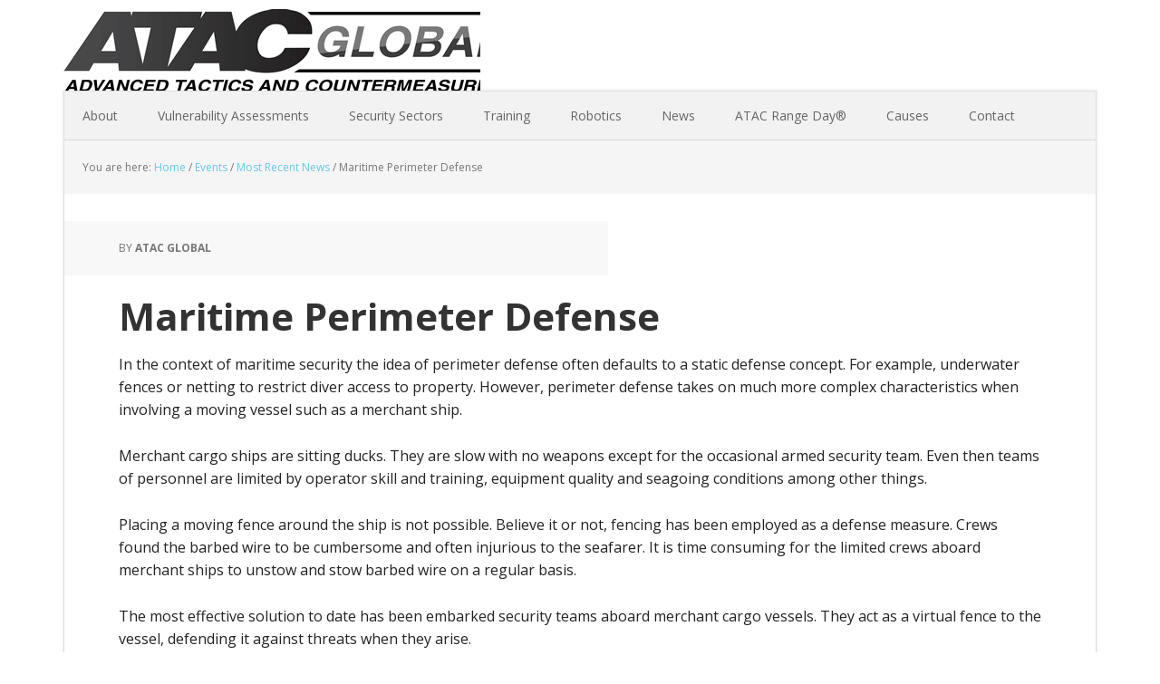

--- FILE ---
content_type: text/html; charset=UTF-8
request_url: https://www.atacglobal.com/events/most-recent-news/maritime-perimeter-defense
body_size: 47207
content:
<!DOCTYPE html>
<html lang="en-US">
<head >
<meta charset="UTF-8" />
<meta name="viewport" content="width=device-width, initial-scale=1" />
<meta name='robots' content='index, follow, max-image-preview:large, max-snippet:-1, max-video-preview:-1' />

			<style type="text/css">
				.slide-excerpt { width: 50%; }
				.slide-excerpt { bottom: 0; }
				.slide-excerpt { right: 0; }
				.flexslider { max-width: 1160px; max-height: 200px; }
				.slide-image { max-height: 200px; }
			</style>
	<!-- This site is optimized with the Yoast SEO plugin v26.5 - https://yoast.com/wordpress/plugins/seo/ -->
	<title>Maritime Perimeter Defense - ATAC Global</title>
	<link rel="canonical" href="https://www.atacglobal.com/events/most-recent-news/maritime-perimeter-defense" />
	<meta name="twitter:card" content="summary_large_image" />
	<meta name="twitter:title" content="Maritime Perimeter Defense - ATAC Global" />
	<meta name="twitter:description" content="In the context of maritime security the idea of perimeter defense often defaults to a static defense concept. For example, underwater fences or netting to restrict diver access to property. However, perimeter defense takes on much more complex characteristics when involving a moving vessel such as a merchant ship. Merchant cargo ships are sitting ducks. [&hellip;]" />
	<meta name="twitter:creator" content="@atacglobal" />
	<meta name="twitter:site" content="@atacglobal" />
	<meta name="twitter:label1" content="Written by" />
	<meta name="twitter:data1" content="ATAC Global" />
	<meta name="twitter:label2" content="Est. reading time" />
	<meta name="twitter:data2" content="2 minutes" />
	<script type="application/ld+json" class="yoast-schema-graph">{"@context":"https://schema.org","@graph":[{"@type":"WebPage","@id":"https://www.atacglobal.com/events/most-recent-news/maritime-perimeter-defense","url":"https://www.atacglobal.com/events/most-recent-news/maritime-perimeter-defense","name":"Maritime Perimeter Defense - ATAC Global","isPartOf":{"@id":"https://www.atacglobal.com/#website"},"datePublished":"2016-12-23T19:45:08+00:00","dateModified":"2017-01-11T20:23:15+00:00","author":{"@id":"https://www.atacglobal.com/#/schema/person/c394c6627e744eae6dde2a1aa64adecd"},"inLanguage":"en-US","potentialAction":[{"@type":"ReadAction","target":["https://www.atacglobal.com/events/most-recent-news/maritime-perimeter-defense"]}]},{"@type":"WebSite","@id":"https://www.atacglobal.com/#website","url":"https://www.atacglobal.com/","name":"ATAC Global","description":"ATAC Global.com Energy Security - Counter Piracy - UAV Drones","potentialAction":[{"@type":"SearchAction","target":{"@type":"EntryPoint","urlTemplate":"https://www.atacglobal.com/?s={search_term_string}"},"query-input":{"@type":"PropertyValueSpecification","valueRequired":true,"valueName":"search_term_string"}}],"inLanguage":"en-US"},{"@type":"Person","@id":"https://www.atacglobal.com/#/schema/person/c394c6627e744eae6dde2a1aa64adecd","name":"ATAC Global","image":{"@type":"ImageObject","inLanguage":"en-US","@id":"https://www.atacglobal.com/#/schema/person/image/","url":"https://secure.gravatar.com/avatar/cfb2944e2616f1520408ec4384aa04eb521a635f8ff03a209afc3952495270d3?s=96&d=mm&r=g","contentUrl":"https://secure.gravatar.com/avatar/cfb2944e2616f1520408ec4384aa04eb521a635f8ff03a209afc3952495270d3?s=96&d=mm&r=g","caption":"ATAC Global"},"sameAs":["https://atacglobal.com"]}]}</script>
	<!-- / Yoast SEO plugin. -->


<link rel='dns-prefetch' href='//fonts.googleapis.com' />
<link rel="alternate" type="application/rss+xml" title="ATAC Global &raquo; Feed" href="http://feeds.feedburner.com/AtacGlobal" />
<link rel="alternate" type="application/rss+xml" title="ATAC Global &raquo; Comments Feed" href="https://www.atacglobal.com/comments/feed" />
<link rel="alternate" title="oEmbed (JSON)" type="application/json+oembed" href="https://www.atacglobal.com/wp-json/oembed/1.0/embed?url=https%3A%2F%2Fwww.atacglobal.com%2Fevents%2Fmost-recent-news%2Fmaritime-perimeter-defense" />
		<!-- This site uses the Google Analytics by MonsterInsights plugin v9.10.0 - Using Analytics tracking - https://www.monsterinsights.com/ -->
		<!-- Note: MonsterInsights is not currently configured on this site. The site owner needs to authenticate with Google Analytics in the MonsterInsights settings panel. -->
					<!-- No tracking code set -->
				<!-- / Google Analytics by MonsterInsights -->
		<style id='wp-img-auto-sizes-contain-inline-css' type='text/css'>
img:is([sizes=auto i],[sizes^="auto," i]){contain-intrinsic-size:3000px 1500px}
/*# sourceURL=wp-img-auto-sizes-contain-inline-css */
</style>
<link rel='stylesheet' id='executive-pro-theme-css' href='https://www.atacglobal.com/wp-content/themes/executive-pro/style.css?ver=3.0.0' type='text/css' media='all' />
<style id='wp-emoji-styles-inline-css' type='text/css'>

	img.wp-smiley, img.emoji {
		display: inline !important;
		border: none !important;
		box-shadow: none !important;
		height: 1em !important;
		width: 1em !important;
		margin: 0 0.07em !important;
		vertical-align: -0.1em !important;
		background: none !important;
		padding: 0 !important;
	}
/*# sourceURL=wp-emoji-styles-inline-css */
</style>
<style id='wp-block-library-inline-css' type='text/css'>
:root{--wp-block-synced-color:#7a00df;--wp-block-synced-color--rgb:122,0,223;--wp-bound-block-color:var(--wp-block-synced-color);--wp-editor-canvas-background:#ddd;--wp-admin-theme-color:#007cba;--wp-admin-theme-color--rgb:0,124,186;--wp-admin-theme-color-darker-10:#006ba1;--wp-admin-theme-color-darker-10--rgb:0,107,160.5;--wp-admin-theme-color-darker-20:#005a87;--wp-admin-theme-color-darker-20--rgb:0,90,135;--wp-admin-border-width-focus:2px}@media (min-resolution:192dpi){:root{--wp-admin-border-width-focus:1.5px}}.wp-element-button{cursor:pointer}:root .has-very-light-gray-background-color{background-color:#eee}:root .has-very-dark-gray-background-color{background-color:#313131}:root .has-very-light-gray-color{color:#eee}:root .has-very-dark-gray-color{color:#313131}:root .has-vivid-green-cyan-to-vivid-cyan-blue-gradient-background{background:linear-gradient(135deg,#00d084,#0693e3)}:root .has-purple-crush-gradient-background{background:linear-gradient(135deg,#34e2e4,#4721fb 50%,#ab1dfe)}:root .has-hazy-dawn-gradient-background{background:linear-gradient(135deg,#faaca8,#dad0ec)}:root .has-subdued-olive-gradient-background{background:linear-gradient(135deg,#fafae1,#67a671)}:root .has-atomic-cream-gradient-background{background:linear-gradient(135deg,#fdd79a,#004a59)}:root .has-nightshade-gradient-background{background:linear-gradient(135deg,#330968,#31cdcf)}:root .has-midnight-gradient-background{background:linear-gradient(135deg,#020381,#2874fc)}:root{--wp--preset--font-size--normal:16px;--wp--preset--font-size--huge:42px}.has-regular-font-size{font-size:1em}.has-larger-font-size{font-size:2.625em}.has-normal-font-size{font-size:var(--wp--preset--font-size--normal)}.has-huge-font-size{font-size:var(--wp--preset--font-size--huge)}.has-text-align-center{text-align:center}.has-text-align-left{text-align:left}.has-text-align-right{text-align:right}.has-fit-text{white-space:nowrap!important}#end-resizable-editor-section{display:none}.aligncenter{clear:both}.items-justified-left{justify-content:flex-start}.items-justified-center{justify-content:center}.items-justified-right{justify-content:flex-end}.items-justified-space-between{justify-content:space-between}.screen-reader-text{border:0;clip-path:inset(50%);height:1px;margin:-1px;overflow:hidden;padding:0;position:absolute;width:1px;word-wrap:normal!important}.screen-reader-text:focus{background-color:#ddd;clip-path:none;color:#444;display:block;font-size:1em;height:auto;left:5px;line-height:normal;padding:15px 23px 14px;text-decoration:none;top:5px;width:auto;z-index:100000}html :where(.has-border-color){border-style:solid}html :where([style*=border-top-color]){border-top-style:solid}html :where([style*=border-right-color]){border-right-style:solid}html :where([style*=border-bottom-color]){border-bottom-style:solid}html :where([style*=border-left-color]){border-left-style:solid}html :where([style*=border-width]){border-style:solid}html :where([style*=border-top-width]){border-top-style:solid}html :where([style*=border-right-width]){border-right-style:solid}html :where([style*=border-bottom-width]){border-bottom-style:solid}html :where([style*=border-left-width]){border-left-style:solid}html :where(img[class*=wp-image-]){height:auto;max-width:100%}:where(figure){margin:0 0 1em}html :where(.is-position-sticky){--wp-admin--admin-bar--position-offset:var(--wp-admin--admin-bar--height,0px)}@media screen and (max-width:600px){html :where(.is-position-sticky){--wp-admin--admin-bar--position-offset:0px}}

/*# sourceURL=wp-block-library-inline-css */
</style><style id='global-styles-inline-css' type='text/css'>
:root{--wp--preset--aspect-ratio--square: 1;--wp--preset--aspect-ratio--4-3: 4/3;--wp--preset--aspect-ratio--3-4: 3/4;--wp--preset--aspect-ratio--3-2: 3/2;--wp--preset--aspect-ratio--2-3: 2/3;--wp--preset--aspect-ratio--16-9: 16/9;--wp--preset--aspect-ratio--9-16: 9/16;--wp--preset--color--black: #000000;--wp--preset--color--cyan-bluish-gray: #abb8c3;--wp--preset--color--white: #ffffff;--wp--preset--color--pale-pink: #f78da7;--wp--preset--color--vivid-red: #cf2e2e;--wp--preset--color--luminous-vivid-orange: #ff6900;--wp--preset--color--luminous-vivid-amber: #fcb900;--wp--preset--color--light-green-cyan: #7bdcb5;--wp--preset--color--vivid-green-cyan: #00d084;--wp--preset--color--pale-cyan-blue: #8ed1fc;--wp--preset--color--vivid-cyan-blue: #0693e3;--wp--preset--color--vivid-purple: #9b51e0;--wp--preset--gradient--vivid-cyan-blue-to-vivid-purple: linear-gradient(135deg,rgb(6,147,227) 0%,rgb(155,81,224) 100%);--wp--preset--gradient--light-green-cyan-to-vivid-green-cyan: linear-gradient(135deg,rgb(122,220,180) 0%,rgb(0,208,130) 100%);--wp--preset--gradient--luminous-vivid-amber-to-luminous-vivid-orange: linear-gradient(135deg,rgb(252,185,0) 0%,rgb(255,105,0) 100%);--wp--preset--gradient--luminous-vivid-orange-to-vivid-red: linear-gradient(135deg,rgb(255,105,0) 0%,rgb(207,46,46) 100%);--wp--preset--gradient--very-light-gray-to-cyan-bluish-gray: linear-gradient(135deg,rgb(238,238,238) 0%,rgb(169,184,195) 100%);--wp--preset--gradient--cool-to-warm-spectrum: linear-gradient(135deg,rgb(74,234,220) 0%,rgb(151,120,209) 20%,rgb(207,42,186) 40%,rgb(238,44,130) 60%,rgb(251,105,98) 80%,rgb(254,248,76) 100%);--wp--preset--gradient--blush-light-purple: linear-gradient(135deg,rgb(255,206,236) 0%,rgb(152,150,240) 100%);--wp--preset--gradient--blush-bordeaux: linear-gradient(135deg,rgb(254,205,165) 0%,rgb(254,45,45) 50%,rgb(107,0,62) 100%);--wp--preset--gradient--luminous-dusk: linear-gradient(135deg,rgb(255,203,112) 0%,rgb(199,81,192) 50%,rgb(65,88,208) 100%);--wp--preset--gradient--pale-ocean: linear-gradient(135deg,rgb(255,245,203) 0%,rgb(182,227,212) 50%,rgb(51,167,181) 100%);--wp--preset--gradient--electric-grass: linear-gradient(135deg,rgb(202,248,128) 0%,rgb(113,206,126) 100%);--wp--preset--gradient--midnight: linear-gradient(135deg,rgb(2,3,129) 0%,rgb(40,116,252) 100%);--wp--preset--font-size--small: 13px;--wp--preset--font-size--medium: 20px;--wp--preset--font-size--large: 36px;--wp--preset--font-size--x-large: 42px;--wp--preset--spacing--20: 0.44rem;--wp--preset--spacing--30: 0.67rem;--wp--preset--spacing--40: 1rem;--wp--preset--spacing--50: 1.5rem;--wp--preset--spacing--60: 2.25rem;--wp--preset--spacing--70: 3.38rem;--wp--preset--spacing--80: 5.06rem;--wp--preset--shadow--natural: 6px 6px 9px rgba(0, 0, 0, 0.2);--wp--preset--shadow--deep: 12px 12px 50px rgba(0, 0, 0, 0.4);--wp--preset--shadow--sharp: 6px 6px 0px rgba(0, 0, 0, 0.2);--wp--preset--shadow--outlined: 6px 6px 0px -3px rgb(255, 255, 255), 6px 6px rgb(0, 0, 0);--wp--preset--shadow--crisp: 6px 6px 0px rgb(0, 0, 0);}:where(.is-layout-flex){gap: 0.5em;}:where(.is-layout-grid){gap: 0.5em;}body .is-layout-flex{display: flex;}.is-layout-flex{flex-wrap: wrap;align-items: center;}.is-layout-flex > :is(*, div){margin: 0;}body .is-layout-grid{display: grid;}.is-layout-grid > :is(*, div){margin: 0;}:where(.wp-block-columns.is-layout-flex){gap: 2em;}:where(.wp-block-columns.is-layout-grid){gap: 2em;}:where(.wp-block-post-template.is-layout-flex){gap: 1.25em;}:where(.wp-block-post-template.is-layout-grid){gap: 1.25em;}.has-black-color{color: var(--wp--preset--color--black) !important;}.has-cyan-bluish-gray-color{color: var(--wp--preset--color--cyan-bluish-gray) !important;}.has-white-color{color: var(--wp--preset--color--white) !important;}.has-pale-pink-color{color: var(--wp--preset--color--pale-pink) !important;}.has-vivid-red-color{color: var(--wp--preset--color--vivid-red) !important;}.has-luminous-vivid-orange-color{color: var(--wp--preset--color--luminous-vivid-orange) !important;}.has-luminous-vivid-amber-color{color: var(--wp--preset--color--luminous-vivid-amber) !important;}.has-light-green-cyan-color{color: var(--wp--preset--color--light-green-cyan) !important;}.has-vivid-green-cyan-color{color: var(--wp--preset--color--vivid-green-cyan) !important;}.has-pale-cyan-blue-color{color: var(--wp--preset--color--pale-cyan-blue) !important;}.has-vivid-cyan-blue-color{color: var(--wp--preset--color--vivid-cyan-blue) !important;}.has-vivid-purple-color{color: var(--wp--preset--color--vivid-purple) !important;}.has-black-background-color{background-color: var(--wp--preset--color--black) !important;}.has-cyan-bluish-gray-background-color{background-color: var(--wp--preset--color--cyan-bluish-gray) !important;}.has-white-background-color{background-color: var(--wp--preset--color--white) !important;}.has-pale-pink-background-color{background-color: var(--wp--preset--color--pale-pink) !important;}.has-vivid-red-background-color{background-color: var(--wp--preset--color--vivid-red) !important;}.has-luminous-vivid-orange-background-color{background-color: var(--wp--preset--color--luminous-vivid-orange) !important;}.has-luminous-vivid-amber-background-color{background-color: var(--wp--preset--color--luminous-vivid-amber) !important;}.has-light-green-cyan-background-color{background-color: var(--wp--preset--color--light-green-cyan) !important;}.has-vivid-green-cyan-background-color{background-color: var(--wp--preset--color--vivid-green-cyan) !important;}.has-pale-cyan-blue-background-color{background-color: var(--wp--preset--color--pale-cyan-blue) !important;}.has-vivid-cyan-blue-background-color{background-color: var(--wp--preset--color--vivid-cyan-blue) !important;}.has-vivid-purple-background-color{background-color: var(--wp--preset--color--vivid-purple) !important;}.has-black-border-color{border-color: var(--wp--preset--color--black) !important;}.has-cyan-bluish-gray-border-color{border-color: var(--wp--preset--color--cyan-bluish-gray) !important;}.has-white-border-color{border-color: var(--wp--preset--color--white) !important;}.has-pale-pink-border-color{border-color: var(--wp--preset--color--pale-pink) !important;}.has-vivid-red-border-color{border-color: var(--wp--preset--color--vivid-red) !important;}.has-luminous-vivid-orange-border-color{border-color: var(--wp--preset--color--luminous-vivid-orange) !important;}.has-luminous-vivid-amber-border-color{border-color: var(--wp--preset--color--luminous-vivid-amber) !important;}.has-light-green-cyan-border-color{border-color: var(--wp--preset--color--light-green-cyan) !important;}.has-vivid-green-cyan-border-color{border-color: var(--wp--preset--color--vivid-green-cyan) !important;}.has-pale-cyan-blue-border-color{border-color: var(--wp--preset--color--pale-cyan-blue) !important;}.has-vivid-cyan-blue-border-color{border-color: var(--wp--preset--color--vivid-cyan-blue) !important;}.has-vivid-purple-border-color{border-color: var(--wp--preset--color--vivid-purple) !important;}.has-vivid-cyan-blue-to-vivid-purple-gradient-background{background: var(--wp--preset--gradient--vivid-cyan-blue-to-vivid-purple) !important;}.has-light-green-cyan-to-vivid-green-cyan-gradient-background{background: var(--wp--preset--gradient--light-green-cyan-to-vivid-green-cyan) !important;}.has-luminous-vivid-amber-to-luminous-vivid-orange-gradient-background{background: var(--wp--preset--gradient--luminous-vivid-amber-to-luminous-vivid-orange) !important;}.has-luminous-vivid-orange-to-vivid-red-gradient-background{background: var(--wp--preset--gradient--luminous-vivid-orange-to-vivid-red) !important;}.has-very-light-gray-to-cyan-bluish-gray-gradient-background{background: var(--wp--preset--gradient--very-light-gray-to-cyan-bluish-gray) !important;}.has-cool-to-warm-spectrum-gradient-background{background: var(--wp--preset--gradient--cool-to-warm-spectrum) !important;}.has-blush-light-purple-gradient-background{background: var(--wp--preset--gradient--blush-light-purple) !important;}.has-blush-bordeaux-gradient-background{background: var(--wp--preset--gradient--blush-bordeaux) !important;}.has-luminous-dusk-gradient-background{background: var(--wp--preset--gradient--luminous-dusk) !important;}.has-pale-ocean-gradient-background{background: var(--wp--preset--gradient--pale-ocean) !important;}.has-electric-grass-gradient-background{background: var(--wp--preset--gradient--electric-grass) !important;}.has-midnight-gradient-background{background: var(--wp--preset--gradient--midnight) !important;}.has-small-font-size{font-size: var(--wp--preset--font-size--small) !important;}.has-medium-font-size{font-size: var(--wp--preset--font-size--medium) !important;}.has-large-font-size{font-size: var(--wp--preset--font-size--large) !important;}.has-x-large-font-size{font-size: var(--wp--preset--font-size--x-large) !important;}
/*# sourceURL=global-styles-inline-css */
</style>

<style id='classic-theme-styles-inline-css' type='text/css'>
/*! This file is auto-generated */
.wp-block-button__link{color:#fff;background-color:#32373c;border-radius:9999px;box-shadow:none;text-decoration:none;padding:calc(.667em + 2px) calc(1.333em + 2px);font-size:1.125em}.wp-block-file__button{background:#32373c;color:#fff;text-decoration:none}
/*# sourceURL=/wp-includes/css/classic-themes.min.css */
</style>
<link rel='stylesheet' id='genericons-css' href='https://www.atacglobal.com/wp-content/plugins/fanciest-author-box/css/genericons/genericons.css?ver=6.9' type='text/css' media='all' />
<link rel='stylesheet' id='ts_fab_css-css' href='https://www.atacglobal.com/wp-content/plugins/fanciest-author-box/css/ts-fab.css?ver=2.2' type='text/css' media='all' />
<link rel='stylesheet' id='google-font-css' href='//fonts.googleapis.com/css?family=Open+Sans%3A400italic%2C700italic%2C400%2C700&#038;ver=3.0.0' type='text/css' media='all' />
<link rel='stylesheet' id='slider_styles-css' href='https://www.atacglobal.com/wp-content/plugins/genesis-responsive-slider/assets/style.css?ver=1.0.1' type='text/css' media='all' />
<script type="text/javascript" src="https://www.atacglobal.com/wp-includes/js/jquery/jquery.min.js?ver=3.7.1" id="jquery-core-js"></script>
<script type="text/javascript" src="https://www.atacglobal.com/wp-includes/js/jquery/jquery-migrate.min.js?ver=3.4.1" id="jquery-migrate-js"></script>
<script type="text/javascript" src="https://www.atacglobal.com/wp-content/plugins/fanciest-author-box/js/ts-fab.js?ver=2.2" id="ts_fab_js-js"></script>
<link rel="https://api.w.org/" href="https://www.atacglobal.com/wp-json/" /><link rel="alternate" title="JSON" type="application/json" href="https://www.atacglobal.com/wp-json/wp/v2/posts/5830" /><link rel="EditURI" type="application/rsd+xml" title="RSD" href="https://www.atacglobal.com/xmlrpc.php?rsd" />
<meta name="generator" content="WordPress 6.9" />
<link rel='shortlink' href='https://www.atacglobal.com/?p=5830' />
<style>.ts-fab-wrapper .ts-fab-list li a { background-color:#e9e9e9; border: 1px solid #e9e9e9; color: #333; } .ts-fab-wrapper .ts-fab-list li.active a { background-color: #333; border: 1px solid #333; color: #fff; }.ts-fab-wrapper .ts-fab-tab.visible-tab { background-color: #f9f9f9; border: 2px solid #333; color: #555; }</style><link rel="icon" href="https://www.atacglobal.com/wp-content/themes/executive-pro/images/favicon.ico" />
<style type="text/css">.site-title a { background: url(https://www.atacglobal.com/wp-content/uploads/2019/02/ATACGlobal-Logo-Grey.jpg) no-repeat !important; }</style>
</head>
<body class="wp-singular post-template-default single single-post postid-5830 single-format-standard wp-theme-genesis wp-child-theme-executive-pro custom-header header-image header-full-width full-width-content genesis-breadcrumbs-visible genesis-footer-widgets-hidden"><div class="site-container"><header class="site-header"><div class="wrap"><div class="title-area"><p class="site-title"><a href="https://www.atacglobal.com/">ATAC Global</a></p></div></div></header><nav class="nav-primary" aria-label="Main"><div class="wrap"><ul id="menu-top-nav" class="menu genesis-nav-menu menu-primary"><li id="menu-item-820" class="menu-item menu-item-type-post_type menu-item-object-page menu-item-has-children menu-item-820"><a href="https://www.atacglobal.com/about"><span >About</span></a>
<ul class="sub-menu">
	<li id="menu-item-806" class="menu-item menu-item-type-post_type menu-item-object-page menu-item-806"><a href="https://www.atacglobal.com/atac-leadership"><span >ATAC Leadership</span></a></li>
	<li id="menu-item-4773" class="menu-item menu-item-type-post_type menu-item-object-page menu-item-4773"><a href="https://www.atacglobal.com/vetting-process"><span >Vetting Process</span></a></li>
</ul>
</li>
<li id="menu-item-4229" class="menu-item menu-item-type-post_type menu-item-object-page menu-item-4229"><a href="https://www.atacglobal.com/vulnerability-assessments"><span >Vulnerability Assessments</span></a></li>
<li id="menu-item-4911" class="menu-item menu-item-type-post_type menu-item-object-page menu-item-has-children menu-item-4911"><a href="https://www.atacglobal.com/security-sectors"><span >Security Sectors</span></a>
<ul class="sub-menu">
	<li id="menu-item-4408" class="menu-item menu-item-type-custom menu-item-object-custom menu-item-4408"><a href="https://atacglobal.com/atac-maritime-security/"><span >Maritime Anti-Piracy</span></a></li>
	<li id="menu-item-4418" class="menu-item menu-item-type-post_type menu-item-object-page menu-item-4418"><a href="https://www.atacglobal.com/land-security"><span >Land Security</span></a></li>
	<li id="menu-item-5092" class="menu-item menu-item-type-post_type menu-item-object-page menu-item-5092"><a href="https://www.atacglobal.com/ports-airports"><span >Ports and Airports</span></a></li>
	<li id="menu-item-5099" class="menu-item menu-item-type-post_type menu-item-object-page menu-item-5099"><a href="https://www.atacglobal.com/government-security-services"><span >Government Security Services</span></a></li>
	<li id="menu-item-4415" class="menu-item menu-item-type-post_type menu-item-object-page menu-item-4415"><a href="https://www.atacglobal.com/energy-security"><span >Energy Security</span></a></li>
	<li id="menu-item-5095" class="menu-item menu-item-type-post_type menu-item-object-page menu-item-5095"><a href="https://www.atacglobal.com/oil-gas"><span >Oil and Gas</span></a></li>
	<li id="menu-item-4377" class="menu-item menu-item-type-post_type menu-item-object-page menu-item-4377"><a href="https://www.atacglobal.com/cruise-ship-security"><span >Cruise Ship Security</span></a></li>
	<li id="menu-item-2436" class="menu-item menu-item-type-post_type menu-item-object-page menu-item-2436"><a href="https://www.atacglobal.com/private-yacht-security"><span >Private Yacht Security</span></a></li>
</ul>
</li>
<li id="menu-item-3657" class="menu-item menu-item-type-custom menu-item-object-custom menu-item-has-children menu-item-3657"><a href="http://atacuniversity.com"><span >Training</span></a>
<ul class="sub-menu">
	<li id="menu-item-5388" class="menu-item menu-item-type-post_type menu-item-object-page menu-item-has-children menu-item-5388"><a href="https://www.atacglobal.com/staffing-solutions"><span >Staffing Solutions</span></a>
	<ul class="sub-menu">
		<li id="menu-item-5397" class="menu-item menu-item-type-custom menu-item-object-custom menu-item-5397"><a href="https://atacglobal.com/uncategorized/contractor-staffing-economics"><span >Contractor Staffing Economics</span></a></li>
		<li id="menu-item-5404" class="menu-item menu-item-type-post_type menu-item-object-page menu-item-5404"><a href="https://www.atacglobal.com/atac-loadout-kits"><span >ATAC Loadout Kits</span></a></li>
		<li id="menu-item-5396" class="menu-item menu-item-type-post_type menu-item-object-page menu-item-5396"><a href="https://www.atacglobal.com/atac-staffing-faq"><span >ATAC Staffing FAQ</span></a></li>
	</ul>
</li>
	<li id="menu-item-4889" class="menu-item menu-item-type-custom menu-item-object-custom menu-item-4889"><a href="http://atacuniversity.com"><span >ATAC University</span></a></li>
	<li id="menu-item-4767" class="menu-item menu-item-type-post_type menu-item-object-page menu-item-4767"><a href="https://www.atacglobal.com/capacity-building"><span >Capacity Building</span></a></li>
	<li id="menu-item-4705" class="menu-item menu-item-type-post_type menu-item-object-page menu-item-4705"><a href="https://www.atacglobal.com/uav-e-learning"><span >UAV E-Learning</span></a></li>
</ul>
</li>
<li id="menu-item-4630" class="menu-item menu-item-type-custom menu-item-object-custom menu-item-has-children menu-item-4630"><a href="https://atacglobal.com/robotics/"><span >Robotics</span></a>
<ul class="sub-menu">
	<li id="menu-item-4739" class="menu-item menu-item-type-post_type menu-item-object-page menu-item-4739"><a href="https://www.atacglobal.com/atac-anti-piracy-drone-uav-advantage"><span >ATAC Anti-Piracy Drone-UAV Advantage</span></a></li>
	<li id="menu-item-4868" class="menu-item menu-item-type-custom menu-item-object-custom menu-item-4868"><a href="https://atacglobal.com/drone-uav/atac-quad-copter"><span >ATAC UAV Quad Copter</span></a></li>
	<li id="menu-item-4733" class="menu-item menu-item-type-post_type menu-item-object-page menu-item-4733"><a href="https://www.atacglobal.com/anti-piracy-cargo-uav-video"><span >Anti-Piracy Cargo UAV Video</span></a></li>
	<li id="menu-item-4791" class="menu-item menu-item-type-post_type menu-item-object-page menu-item-4791"><a href="https://www.atacglobal.com/real-estate-uav-advantage"><span >Real Estate UAV Advantage</span></a></li>
</ul>
</li>
<li id="menu-item-2287" class="menu-item menu-item-type-post_type menu-item-object-page menu-item-has-children menu-item-2287"><a href="https://www.atacglobal.com/areas-of-risk-2"><span >News</span></a>
<ul class="sub-menu">
	<li id="menu-item-3000" class="menu-item menu-item-type-taxonomy menu-item-object-category current-post-ancestor current-menu-parent current-post-parent menu-item-3000"><a href="https://www.atacglobal.com/events/most-recent-news"><span >Most Recent News</span></a></li>
	<li id="menu-item-4748" class="menu-item menu-item-type-taxonomy menu-item-object-category menu-item-4748"><a href="https://www.atacglobal.com/drone-uav"><span >Drone-UAV</span></a></li>
	<li id="menu-item-993" class="menu-item menu-item-type-taxonomy menu-item-object-category menu-item-993"><a href="https://www.atacglobal.com/geographic-areas-of-risk/americas"><span >Americas</span></a></li>
	<li id="menu-item-994" class="menu-item menu-item-type-taxonomy menu-item-object-category menu-item-994"><a href="https://www.atacglobal.com/geographic-areas-of-risk/asia-pacific"><span >Asia Pacific</span></a></li>
	<li id="menu-item-995" class="menu-item menu-item-type-taxonomy menu-item-object-category menu-item-995"><a href="https://www.atacglobal.com/geographic-areas-of-risk/east-africa-indian-ocean"><span >East Africa and Indian Ocean</span></a></li>
	<li id="menu-item-996" class="menu-item menu-item-type-taxonomy menu-item-object-category menu-item-996"><a href="https://www.atacglobal.com/geographic-areas-of-risk/europe-mediterranean"><span >Europe and Mediterranean</span></a></li>
	<li id="menu-item-997" class="menu-item menu-item-type-taxonomy menu-item-object-category menu-item-997"><a href="https://www.atacglobal.com/geographic-areas-of-risk/middle-east"><span >Middle East</span></a></li>
	<li id="menu-item-998" class="menu-item menu-item-type-taxonomy menu-item-object-category menu-item-998"><a href="https://www.atacglobal.com/geographic-areas-of-risk/south-east-asia"><span >South East Asia</span></a></li>
	<li id="menu-item-999" class="menu-item menu-item-type-taxonomy menu-item-object-category menu-item-999"><a href="https://www.atacglobal.com/geographic-areas-of-risk/west-africa"><span >West Africa</span></a></li>
</ul>
</li>
<li id="menu-item-3645" class="menu-item menu-item-type-post_type menu-item-object-page menu-item-has-children menu-item-3645"><a href="https://www.atacglobal.com/atac-range-day"><span >ATAC Range Day®</span></a>
<ul class="sub-menu">
	<li id="menu-item-6237" class="menu-item menu-item-type-post_type menu-item-object-page menu-item-6237"><a href="https://www.atacglobal.com/atac-range-day-status"><span >ATAC Range Day® Status</span></a></li>
	<li id="menu-item-3646" class="menu-item menu-item-type-post_type menu-item-object-page menu-item-3646"><a href="https://www.atacglobal.com/atac-range-day"><span >About ATAC Range Day®</span></a></li>
	<li id="menu-item-3633" class="menu-item menu-item-type-post_type menu-item-object-page menu-item-3633"><a href="https://www.atacglobal.com/atac-range-day-advertising-and-sponsorship"><span >ATAC Range Day® Advertising and Sponsorship</span></a></li>
	<li id="menu-item-3639" class="menu-item menu-item-type-post_type menu-item-object-page menu-item-3639"><a href="https://www.atacglobal.com/media-credentialing"><span >ATAC Range Day® Media Credentialing</span></a></li>
	<li id="menu-item-3634" class="menu-item menu-item-type-post_type menu-item-object-page menu-item-3634"><a href="https://www.atacglobal.com/atac-range-day-frequently-asked-questions"><span >ATAC Range Day®  Frequently Asked Questions</span></a></li>
	<li id="menu-item-3636" class="menu-item menu-item-type-post_type menu-item-object-page menu-item-3636"><a href="https://www.atacglobal.com/atac-range-day-policies"><span >ATAC Range Day® Policies</span></a></li>
</ul>
</li>
<li id="menu-item-5788" class="menu-item menu-item-type-custom menu-item-object-custom menu-item-has-children menu-item-5788"><a href="https://www.atacglobal.com/causes/white-heart-ride-to-the-flags"><span >Causes</span></a>
<ul class="sub-menu">
	<li id="menu-item-5796" class="menu-item menu-item-type-custom menu-item-object-custom menu-item-5796"><a href="https://www.atacglobal.com/causes/white-heart-ride-to-the-flags"><span >White Heart Ride to the Flags</span></a></li>
	<li id="menu-item-5795" class="menu-item menu-item-type-custom menu-item-object-custom menu-item-5795"><a href="https://www.atacglobal.com/events/eod-warrior-foundation-andrew-bottrell"><span >EOD Warrior Foundation-Andrew Bottrell</span></a></li>
	<li id="menu-item-5797" class="menu-item menu-item-type-custom menu-item-object-custom menu-item-5797"><a href="https://www.atacglobal.com/causes/atac-global-donate-uav-red-rock-search-rescue"><span >UAV to Red Rock Search-Rescue</span></a></li>
</ul>
</li>
<li id="menu-item-3373" class="menu-item menu-item-type-custom menu-item-object-custom menu-item-3373"><a href="https://atacglobal.com/contact/"><span >Contact</span></a></li>
</ul></div></nav><div class="site-inner"><div class="content-sidebar-wrap"><main class="content"><div class="breadcrumb">You are here: <span class="breadcrumb-link-wrap"><a class="breadcrumb-link" href="https://www.atacglobal.com/"><span class="breadcrumb-link-text-wrap">Home</span></a><meta ></span> <span aria-label="breadcrumb separator">/</span> <span class="breadcrumb-link-wrap"><a class="breadcrumb-link" href="https://www.atacglobal.com/events"><span class="breadcrumb-link-text-wrap">Events</span></a><meta ></span> <span aria-label="breadcrumb separator">/</span> <span class="breadcrumb-link-wrap"><a class="breadcrumb-link" href="https://www.atacglobal.com/events/most-recent-news"><span class="breadcrumb-link-text-wrap">Most Recent News</span></a><meta ></span> <span aria-label="breadcrumb separator">/</span> Maritime Perimeter Defense</div><article class="post-5830 post type-post status-publish format-standard category-marine-security-technology category-marine-special-interests category-most-recent-news category-ports-terminals category-private-yachts category-tankers tag-defense tag-maritime tag-perimeter entry" aria-label="Maritime Perimeter Defense"><header class="entry-header"><p class="entry-meta"><time class="entry-time"></time> By <span class="entry-author"><a href="https://www.atacglobal.com/author/tomclarke" class="entry-author-link" rel="author"><span class="entry-author-name">ATAC Global</span></a></span>  </p><h1 class="entry-title">Maritime Perimeter Defense</h1>
</header><div class="entry-content"><p>In the context of maritime security the idea of perimeter defense often defaults to a static defense concept. For example, underwater fences or netting to restrict diver access to property. However, perimeter defense takes on much more complex characteristics when involving a moving vessel such as a merchant ship.</p>
<p>Merchant cargo ships are sitting ducks. They are slow with no weapons except for the occasional armed security team. Even then teams of personnel are limited by operator skill and training, equipment quality and seagoing conditions among other things.</p>
<p>Placing a moving fence around the ship is not possible. Believe it or not, fencing has been employed as a defense measure. Crews found the barbed wire to be cumbersome and often injurious to the seafarer. It is time consuming for the limited crews aboard merchant ships to unstow and stow barbed wire on a regular basis.</p>
<p>The most effective solution to date has been embarked security teams aboard merchant cargo vessels. They act as a virtual fence to the vessel, defending it against threats when they arise.</p>
<p>Although effective for the most part, security teams have their limitations. For one, armed security personnel can only see as far as the ship’s height of eye allows. And visual site is limited by weather conditions, sea state, time of day</p>
<p>Nonetheless, vigilant armed security teams can provide enough advanced notice of potential attacks to protect the vessel. In many cases this is exactly what happens, when armed security teams are used.</p>
<p>In merchant shipping, because it is a profit driven industry, decisions such as embarking armed security teams strictly come down to economics.</p>
<p>As innovation increases, driven by economics, we may see a time when the virtual fence provided by armed security personnel is replaced by more automated monitoring and defense equipment.</p>
<p>Having defense capabilities not subject to things such as weather and human error will mean more robust protection for the client that may be turn out to be more cost effective as well.</p>
<!-- Fanciest Author Box v2.2 --><div id="ts-fab-below-5830" class="ts-fab-wrapper ts-fab-icons-text"><ul class="ts-fab-list"><li class="ts-fab-bio-link"><a href="#ts-fab-bio-below-5830">
									<span class="genericon genericon-user" data-tab="bio"></span> 
									<span class="ts-fab-tab-text">Bio</span>
								</a></li><li class="ts-fab-latest-posts-link"><a href="#ts-fab-latest-posts-below-5830" data-tab="latest-posts">
									<span class="genericon genericon-standard"></span>
									<span class="ts-fab-tab-text">Latest Posts</span>
								</a></li></ul><div class="ts-fab-tabs">
	<div class="ts-fab-tab" id="ts-fab-bio-below-5830">
		<div class="ts-fab-avatar"><img alt='ATAC Global' src='https://secure.gravatar.com/avatar/cfb2944e2616f1520408ec4384aa04eb521a635f8ff03a209afc3952495270d3?s=64&#038;d=mm&#038;r=g' srcset='https://secure.gravatar.com/avatar/cfb2944e2616f1520408ec4384aa04eb521a635f8ff03a209afc3952495270d3?s=128&#038;d=mm&#038;r=g 2x' class='avatar avatar-64 photo' height='64' width='64' /></div>
		<div class="ts-fab-text">
			<div class="ts-fab-header"><h4><a rel="nofollow" href="https://atacglobal.com">ATAC Global</a></h4></div><!-- /.ts-fab-header --><div class="ts-fab-content"></div>
		</div>
	</div>
	<div class="ts-fab-tab" id="ts-fab-latest-posts-below-5830">
		<div class="ts-fab-avatar"><img alt='ATAC Global' src='https://secure.gravatar.com/avatar/cfb2944e2616f1520408ec4384aa04eb521a635f8ff03a209afc3952495270d3?s=64&#038;d=mm&#038;r=g' srcset='https://secure.gravatar.com/avatar/cfb2944e2616f1520408ec4384aa04eb521a635f8ff03a209afc3952495270d3?s=128&#038;d=mm&#038;r=g 2x' class='avatar avatar-64 photo' height='64' width='64' /></div>
		<div class="ts-fab-text">
			<div class="ts-fab-header">
				<h4>Latest posts by ATAC Global <span class="latest-see-all">(<a href="https://www.atacglobal.com/author/tomclarke">see all</a>)</span></h4>
			</div>
			<ul class="ts-fab-latest">
				<li>
					<a href="https://www.atacglobal.com/atac-range-day/2020-atac-range-day">ATAC Range Day® 2020</a><span> - January 19, 2026</span> 
				</li>
				<li>
					<a href="https://www.atacglobal.com/atac-range-day/2020-atac-range-day-2">ATAC Range Day® 2019</a><span> - January 19, 2026</span> 
				</li>
				<li>
					<a href="https://www.atacglobal.com/atac-range-day/atac-range-day-2018">ATAC Range Day® 2018</a><span> - January 19, 2026</span> 
				</li>
				<li>
					<a href="https://www.atacglobal.com/events/most-recent-news/maritime-perimeter-defense">Maritime Perimeter Defense</a><span> - January 19, 2026</span> 
				</li>
		</ul></div>
	</div>
		</div>
	</div></div><footer class="entry-footer"><p class="entry-meta"><span class="entry-categories">Filed Under: <a href="https://www.atacglobal.com/marine-special-interests/marine-security-technology" rel="category tag">Marine Security Technology</a>, <a href="https://www.atacglobal.com/marine-special-interests" rel="category tag">Marine Special Interests</a>, <a href="https://www.atacglobal.com/events/most-recent-news" rel="category tag">Most Recent News</a>, <a href="https://www.atacglobal.com/marine-industry-sectors/ports-terminals" rel="category tag">Ports and Terminals</a>, <a href="https://www.atacglobal.com/marine-industry-sectors/private-yachts" rel="category tag">Private Yachts</a>, <a href="https://www.atacglobal.com/marine-industry-sectors/tankers" rel="category tag">Tankers</a></span> <span class="entry-tags">Tagged With: <a href="https://www.atacglobal.com/tag/defense" rel="tag">defense</a>, <a href="https://www.atacglobal.com/tag/maritime" rel="tag">Maritime</a>, <a href="https://www.atacglobal.com/tag/perimeter" rel="tag">perimeter</a></span></p></footer></article></main></div></div><footer class="site-footer"><div class="wrap"><div class="after-footer widget-area"><section id="nav_menu-2" class="widget widget_nav_menu"><div class="widget-wrap"><div class="menu-footer-links-container"><ul id="menu-footer-links" class="menu"><li id="menu-item-117" class="menu-item menu-item-type-custom menu-item-object-custom menu-item-117"><a href="https://atacglobal.com/">Home</a></li>
<li id="menu-item-819" class="menu-item menu-item-type-post_type menu-item-object-page menu-item-819"><a href="https://www.atacglobal.com/about">About ATAC</a></li>
<li id="menu-item-586" class="menu-item menu-item-type-post_type menu-item-object-page menu-item-586"><a href="https://www.atacglobal.com/atac-maritime-security">ATAC Maritime Security</a></li>
<li id="menu-item-979" class="menu-item menu-item-type-post_type menu-item-object-page menu-item-979"><a href="https://www.atacglobal.com/atac-corporate-security">ATAC Corporate Security</a></li>
<li id="menu-item-3364" class="menu-item menu-item-type-post_type menu-item-object-page menu-item-3364"><a href="https://www.atacglobal.com/atac-anti-poaching">ATAC Anti Poaching</a></li>
<li id="menu-item-3661" class="menu-item menu-item-type-custom menu-item-object-custom menu-item-3661"><a href="http://atacuniversity.com">ATAC University</a></li>
<li id="menu-item-783" class="menu-item menu-item-type-post_type menu-item-object-page menu-item-783"><a href="https://www.atacglobal.com/media">Areas of Risk</a></li>
<li id="menu-item-121" class="menu-item menu-item-type-post_type menu-item-object-page menu-item-121"><a href="https://www.atacglobal.com/atac-training-courses">ATAC Training Courses</a></li>
<li id="menu-item-4890" class="menu-item menu-item-type-custom menu-item-object-custom menu-item-4890"><a href="https://atacglobal.com/atac-range-day/">Events</a></li>
<li id="menu-item-174" class="menu-item menu-item-type-post_type menu-item-object-page menu-item-174"><a href="https://www.atacglobal.com/contact">Contact</a></li>
<li id="menu-item-2029" class="menu-item menu-item-type-post_type menu-item-object-page menu-item-2029"><a href="https://www.atacglobal.com/policies-procedures-and-sops">Policies-Procedures and SOPs</a></li>
<li id="menu-item-3721" class="menu-item menu-item-type-post_type menu-item-object-page menu-item-3721"><a href="https://www.atacglobal.com/iso-pas-28007">ISO-PAS 28007</a></li>
<li id="menu-item-176" class="menu-item menu-item-type-post_type menu-item-object-page menu-item-176"><a href="https://www.atacglobal.com/terms-of-use">Terms of Use</a></li>
<li id="menu-item-175" class="menu-item menu-item-type-post_type menu-item-object-page menu-item-175"><a href="https://www.atacglobal.com/privacy-policy">Privacy Policy</a></li>
</ul></div></div></section>
<section id="text-8" class="widget widget_text"><div class="widget-wrap">			<div class="textwidget"><p class="credits">Copyright 1995 - 2026 - <a href="https://atacglobal.com/">ATAC Global </a></p></div>
		</div></section>
</div></div></footer></div><script type="speculationrules">
{"prefetch":[{"source":"document","where":{"and":[{"href_matches":"/*"},{"not":{"href_matches":["/wp-*.php","/wp-admin/*","/wp-content/uploads/*","/wp-content/*","/wp-content/plugins/*","/wp-content/themes/executive-pro/*","/wp-content/themes/genesis/*","/*\\?(.+)"]}},{"not":{"selector_matches":"a[rel~=\"nofollow\"]"}},{"not":{"selector_matches":".no-prefetch, .no-prefetch a"}}]},"eagerness":"conservative"}]}
</script>
<script type="text/javascript">
    adroll_adv_id = "JVBCQ75UAVDNBEYELDWF3H";
    adroll_pix_id = "YHDRG6ZJMNBKBKHK7G67ND";
    /* OPTIONAL: provide email to improve user identification */
    /* adroll_email = "username@example.com"; */
    (function () {
        var _onload = function(){
            if (document.readyState && !/loaded|complete/.test(document.readyState)){setTimeout(_onload, 10);return}
            if (!window.__adroll_loaded){__adroll_loaded=true;setTimeout(_onload, 50);return}
            var scr = document.createElement("script");
            var host = (("https:" == document.location.protocol) ? "https://s.adroll.com" : "http://a.adroll.com");
            scr.setAttribute('async', 'true');
            scr.type = "text/javascript";
            scr.src = host + "/j/roundtrip.js";
            ((document.getElementsByTagName('head') || [null])[0] ||
                document.getElementsByTagName('script')[0].parentNode).appendChild(scr);
        };
        if (window.addEventListener) {window.addEventListener('load', _onload, false);}
        else {window.attachEvent('onload', _onload)}
    }());
</script><script type='text/javascript'>jQuery(document).ready(function($) {$(".flexslider").flexslider({controlsContainer: "#genesis-responsive-slider",animation: "slide",directionNav: 0,controlNav: 1,animationDuration: 850,slideshowSpeed: 4500    });  });</script><script type="text/javascript" src="https://www.atacglobal.com/wp-content/plugins/genesis-responsive-slider/assets/js/jquery.flexslider.js?ver=1.0.1" id="flexslider-js"></script>
<script id="wp-emoji-settings" type="application/json">
{"baseUrl":"https://s.w.org/images/core/emoji/17.0.2/72x72/","ext":".png","svgUrl":"https://s.w.org/images/core/emoji/17.0.2/svg/","svgExt":".svg","source":{"concatemoji":"https://www.atacglobal.com/wp-includes/js/wp-emoji-release.min.js?ver=6.9"}}
</script>
<script type="module">
/* <![CDATA[ */
/*! This file is auto-generated */
const a=JSON.parse(document.getElementById("wp-emoji-settings").textContent),o=(window._wpemojiSettings=a,"wpEmojiSettingsSupports"),s=["flag","emoji"];function i(e){try{var t={supportTests:e,timestamp:(new Date).valueOf()};sessionStorage.setItem(o,JSON.stringify(t))}catch(e){}}function c(e,t,n){e.clearRect(0,0,e.canvas.width,e.canvas.height),e.fillText(t,0,0);t=new Uint32Array(e.getImageData(0,0,e.canvas.width,e.canvas.height).data);e.clearRect(0,0,e.canvas.width,e.canvas.height),e.fillText(n,0,0);const a=new Uint32Array(e.getImageData(0,0,e.canvas.width,e.canvas.height).data);return t.every((e,t)=>e===a[t])}function p(e,t){e.clearRect(0,0,e.canvas.width,e.canvas.height),e.fillText(t,0,0);var n=e.getImageData(16,16,1,1);for(let e=0;e<n.data.length;e++)if(0!==n.data[e])return!1;return!0}function u(e,t,n,a){switch(t){case"flag":return n(e,"\ud83c\udff3\ufe0f\u200d\u26a7\ufe0f","\ud83c\udff3\ufe0f\u200b\u26a7\ufe0f")?!1:!n(e,"\ud83c\udde8\ud83c\uddf6","\ud83c\udde8\u200b\ud83c\uddf6")&&!n(e,"\ud83c\udff4\udb40\udc67\udb40\udc62\udb40\udc65\udb40\udc6e\udb40\udc67\udb40\udc7f","\ud83c\udff4\u200b\udb40\udc67\u200b\udb40\udc62\u200b\udb40\udc65\u200b\udb40\udc6e\u200b\udb40\udc67\u200b\udb40\udc7f");case"emoji":return!a(e,"\ud83e\u1fac8")}return!1}function f(e,t,n,a){let r;const o=(r="undefined"!=typeof WorkerGlobalScope&&self instanceof WorkerGlobalScope?new OffscreenCanvas(300,150):document.createElement("canvas")).getContext("2d",{willReadFrequently:!0}),s=(o.textBaseline="top",o.font="600 32px Arial",{});return e.forEach(e=>{s[e]=t(o,e,n,a)}),s}function r(e){var t=document.createElement("script");t.src=e,t.defer=!0,document.head.appendChild(t)}a.supports={everything:!0,everythingExceptFlag:!0},new Promise(t=>{let n=function(){try{var e=JSON.parse(sessionStorage.getItem(o));if("object"==typeof e&&"number"==typeof e.timestamp&&(new Date).valueOf()<e.timestamp+604800&&"object"==typeof e.supportTests)return e.supportTests}catch(e){}return null}();if(!n){if("undefined"!=typeof Worker&&"undefined"!=typeof OffscreenCanvas&&"undefined"!=typeof URL&&URL.createObjectURL&&"undefined"!=typeof Blob)try{var e="postMessage("+f.toString()+"("+[JSON.stringify(s),u.toString(),c.toString(),p.toString()].join(",")+"));",a=new Blob([e],{type:"text/javascript"});const r=new Worker(URL.createObjectURL(a),{name:"wpTestEmojiSupports"});return void(r.onmessage=e=>{i(n=e.data),r.terminate(),t(n)})}catch(e){}i(n=f(s,u,c,p))}t(n)}).then(e=>{for(const n in e)a.supports[n]=e[n],a.supports.everything=a.supports.everything&&a.supports[n],"flag"!==n&&(a.supports.everythingExceptFlag=a.supports.everythingExceptFlag&&a.supports[n]);var t;a.supports.everythingExceptFlag=a.supports.everythingExceptFlag&&!a.supports.flag,a.supports.everything||((t=a.source||{}).concatemoji?r(t.concatemoji):t.wpemoji&&t.twemoji&&(r(t.twemoji),r(t.wpemoji)))});
//# sourceURL=https://www.atacglobal.com/wp-includes/js/wp-emoji-loader.min.js
/* ]]> */
</script>
</body></html>
